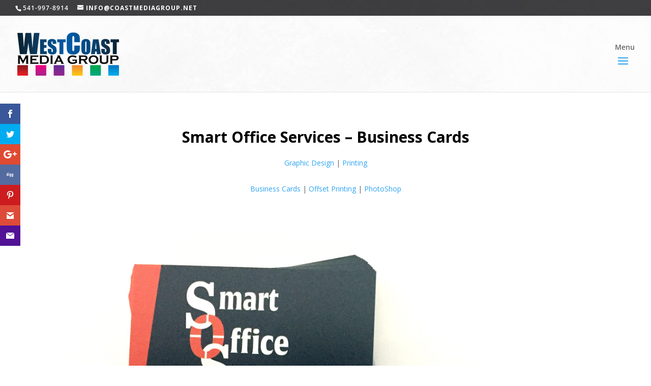

--- FILE ---
content_type: text/css
request_url: https://www.westcoastmediagroup.com/wp-content/et-cache/global/et-divi-customizer-global.min.css?ver=1766773523
body_size: 1178
content:
body,.et_pb_column_1_2 .et_quote_content blockquote cite,.et_pb_column_1_2 .et_link_content a.et_link_main_url,.et_pb_column_1_3 .et_quote_content blockquote cite,.et_pb_column_3_8 .et_quote_content blockquote cite,.et_pb_column_1_4 .et_quote_content blockquote cite,.et_pb_blog_grid .et_quote_content blockquote cite,.et_pb_column_1_3 .et_link_content a.et_link_main_url,.et_pb_column_3_8 .et_link_content a.et_link_main_url,.et_pb_column_1_4 .et_link_content a.et_link_main_url,.et_pb_blog_grid .et_link_content a.et_link_main_url,body .et_pb_bg_layout_light .et_pb_post p,body .et_pb_bg_layout_dark .et_pb_post p{font-size:14px}.et_pb_slide_content,.et_pb_best_value{font-size:15px}.et_secondary_nav_enabled #page-container #top-header{background-color:#403f41!important}#et-secondary-nav li ul{background-color:#403f41}#top-header,#top-header a,#et-secondary-nav li li a,#top-header .et-social-icon a:before{font-weight:bold;font-style:normal;text-transform:uppercase;text-decoration:none;letter-spacing:1px}#top-menu li a{font-size:17px}body.et_vertical_nav .container.et_search_form_container .et-search-form input{font-size:17px!important}#top-menu li a,.et_search_form_container input{font-weight:bold;font-style:normal;text-transform:none;text-decoration:none}.et_search_form_container input::-moz-placeholder{font-weight:bold;font-style:normal;text-transform:none;text-decoration:none}.et_search_form_container input::-webkit-input-placeholder{font-weight:bold;font-style:normal;text-transform:none;text-decoration:none}.et_search_form_container input:-ms-input-placeholder{font-weight:bold;font-style:normal;text-transform:none;text-decoration:none}.et-fixed-header#main-header{box-shadow:none!important}@media only screen and (min-width:981px){.et_header_style_left #et-top-navigation,.et_header_style_split #et-top-navigation{padding:45px 0 0 0}.et_header_style_left #et-top-navigation nav>ul>li>a,.et_header_style_split #et-top-navigation nav>ul>li>a{padding-bottom:45px}.et_header_style_split .centered-inline-logo-wrap{width:89px;margin:-89px 0}.et_header_style_split .centered-inline-logo-wrap #logo{max-height:89px}.et_pb_svg_logo.et_header_style_split .centered-inline-logo-wrap #logo{height:89px}.et_header_style_centered #top-menu>li>a{padding-bottom:16px}.et_header_style_slide #et-top-navigation,.et_header_style_fullscreen #et-top-navigation{padding:36px 0 36px 0!important}.et_header_style_centered #main-header .logo_container{height:89px}#logo{max-height:100%}.et_pb_svg_logo #logo{height:100%}.et_header_style_centered.et_hide_primary_logo #main-header:not(.et-fixed-header) .logo_container,.et_header_style_centered.et_hide_fixed_logo #main-header.et-fixed-header .logo_container{height:16.02px}.et_fixed_nav #page-container .et-fixed-header#top-header{background-color:#403f41!important}.et_fixed_nav #page-container .et-fixed-header#top-header #et-secondary-nav li ul{background-color:#403f41}.et-fixed-header#main-header,.et-fixed-header#main-header .nav li ul,.et-fixed-header .et-search-form{background-color:rgba(255,255,255,0.81)}.et-fixed-header #top-menu li a{font-size:14px}}@media only screen and (min-width:1350px){.et_pb_row{padding:27px 0}.et_pb_section{padding:54px 0}.single.et_pb_pagebuilder_layout.et_full_width_page .et_post_meta_wrapper{padding-top:81px}.et_pb_fullwidth_section{padding:0}}#main-header{background:url(https://www.westcoastmediagroup.com/wp-content/uploads/2014/09/back4.jpg);background-attachment:fixed}#main-footer{background:url(https://www.westcoastmediagroup.com/wp-content/uploads/2015/04/backgraypaper.jpg);background-attachment:fixed}#top-header{background:url(https://www.westcoastmediagroup.com/wp-content/uploads/2015/04/backgraypaper.jpg);background-attachment:fixed}.biocard{text-align:center}.con1{box-shadow:2px 2px 15px #B0B0B0}.head12{padding-top:1px;padding-bottom:30px}.et_pb_more_button,.et_pb_slide_content,.et_pb_slide_description h2{background-color:rgba(0,0,0,0.6);padding:10px}#footer-info{text-align:center;color:#A8A8A8;padding-bottom:10px;float:none}::-moz-selection{background-color:#2EA3F2;color:#fff}::selection{background-color:#2EA3F2;color:#fff}@media only screen and (max-width:1290px){#et_mobile_nav_menu{display:block!important;margin-bottom:20px;margin-top:6px}#top-menu-nav{display:none}.et-fixed-header #et_mobile_nav_menu{margin-bottom:0}}.mobile_nav::before{content:'Menu';vertical-align:top;line-height:1.5em}/---Menu Hover---.underline-menu a::before,.underline-menu a::before{content:"";position:absolute;z-index:2;left:0;right:0}.underline-menu a:before{content:"";position:absolute;z-index:-2;left:0;right:100%;bottom:500%;background:#2ea3f2;height:2px;-webkit-transition-property:right;transition-property:right;-webkit-transition-duration:0.3s;transition-duration:0.3s;-webkit-transition-timing-function:ease-out;transition-timing-function:ease-out}.underline-menu a:hover{opacity:1!important;color:#cccccc!important}.underline-menu a:hover:before{right:0}.underline-menu a:before{bottom:0px}/---Menu Hover end---.page-id-11207 .img,{display:none}.ds-custom-link a{font-weight:bold;padding:10px!important;background:#2EA3F2;border:2px solid #2EA3F2;color:#fff!important;text-transform:uppercase;border-radius:50px;-webkit-border-radius:5px;-moz-border-radius:5px}.ds-custom-link a:hover{border:2px solid #2EA3F2;background:#fff;color:#2EA3F2!important;opacity:1!important;box-shadow:0px 5px 20px #aab9c3;-moz-box-shadow:0px 5px 20px #aab9c3;-webkit-box-shadow:0px 5px 20px #aab9c3}#top-menu li li a:hover{background-color:#2EA3F2!important;color:#fff!important}